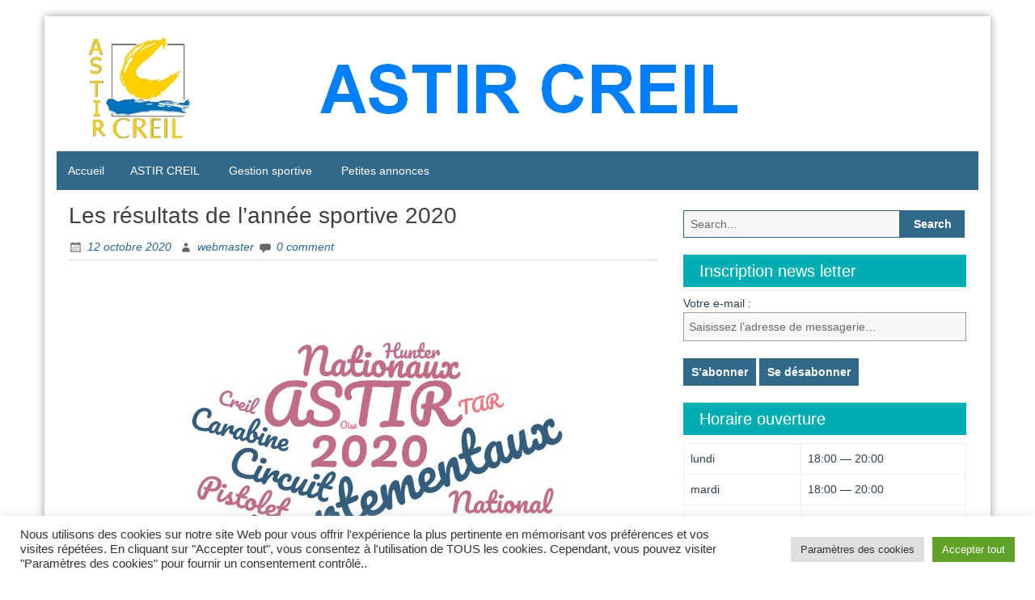

--- FILE ---
content_type: text/html; charset=UTF-8
request_url: https://www.astircreil.com/2020/10/12/les-resultats-de-lannee-sportive-2020/
body_size: 15448
content:
<!DOCTYPE html>
<html lang="fr-FR">
<head>
	<meta charset="UTF-8">
	<meta name="viewport" content="width=device-width, initial-scale=1">
	<link rel="profile" href="http://gmpg.org/xfn/11">
		<link rel="pingback" href="https://www.astircreil.com/xmlrpc.php">
		<title>Les résultats de l’année sportive 2020</title>
<meta name='robots' content='max-image-preview:large' />
<link rel='dns-prefetch' href='//ajax.googleapis.com' />
<link rel="alternate" type="application/rss+xml" title=" &raquo; Flux" href="https://www.astircreil.com/feed/" />
<link rel="alternate" type="application/rss+xml" title=" &raquo; Flux des commentaires" href="https://www.astircreil.com/comments/feed/" />
<link rel="alternate" type="application/rss+xml" title=" &raquo; Les résultats de l’année sportive 2020 Flux des commentaires" href="https://www.astircreil.com/2020/10/12/les-resultats-de-lannee-sportive-2020/feed/" />
<link rel="alternate" title="oEmbed (JSON)" type="application/json+oembed" href="https://www.astircreil.com/wp-json/oembed/1.0/embed?url=https%3A%2F%2Fwww.astircreil.com%2F2020%2F10%2F12%2Fles-resultats-de-lannee-sportive-2020%2F" />
<link rel="alternate" title="oEmbed (XML)" type="text/xml+oembed" href="https://www.astircreil.com/wp-json/oembed/1.0/embed?url=https%3A%2F%2Fwww.astircreil.com%2F2020%2F10%2F12%2Fles-resultats-de-lannee-sportive-2020%2F&#038;format=xml" />
<style id='wp-img-auto-sizes-contain-inline-css' type='text/css'>
img:is([sizes=auto i],[sizes^="auto," i]){contain-intrinsic-size:3000px 1500px}
/*# sourceURL=wp-img-auto-sizes-contain-inline-css */
</style>
<style id='wp-emoji-styles-inline-css' type='text/css'>

	img.wp-smiley, img.emoji {
		display: inline !important;
		border: none !important;
		box-shadow: none !important;
		height: 1em !important;
		width: 1em !important;
		margin: 0 0.07em !important;
		vertical-align: -0.1em !important;
		background: none !important;
		padding: 0 !important;
	}
/*# sourceURL=wp-emoji-styles-inline-css */
</style>
<link rel='stylesheet' id='wp-block-library-css' href='https://www.astircreil.com/wp-includes/css/dist/block-library/style.min.css?ver=6.9' type='text/css' media='all' />
<style id='wp-block-library-theme-inline-css' type='text/css'>
.wp-block-audio :where(figcaption){color:#555;font-size:13px;text-align:center}.is-dark-theme .wp-block-audio :where(figcaption){color:#ffffffa6}.wp-block-audio{margin:0 0 1em}.wp-block-code{border:1px solid #ccc;border-radius:4px;font-family:Menlo,Consolas,monaco,monospace;padding:.8em 1em}.wp-block-embed :where(figcaption){color:#555;font-size:13px;text-align:center}.is-dark-theme .wp-block-embed :where(figcaption){color:#ffffffa6}.wp-block-embed{margin:0 0 1em}.blocks-gallery-caption{color:#555;font-size:13px;text-align:center}.is-dark-theme .blocks-gallery-caption{color:#ffffffa6}:root :where(.wp-block-image figcaption){color:#555;font-size:13px;text-align:center}.is-dark-theme :root :where(.wp-block-image figcaption){color:#ffffffa6}.wp-block-image{margin:0 0 1em}.wp-block-pullquote{border-bottom:4px solid;border-top:4px solid;color:currentColor;margin-bottom:1.75em}.wp-block-pullquote :where(cite),.wp-block-pullquote :where(footer),.wp-block-pullquote__citation{color:currentColor;font-size:.8125em;font-style:normal;text-transform:uppercase}.wp-block-quote{border-left:.25em solid;margin:0 0 1.75em;padding-left:1em}.wp-block-quote cite,.wp-block-quote footer{color:currentColor;font-size:.8125em;font-style:normal;position:relative}.wp-block-quote:where(.has-text-align-right){border-left:none;border-right:.25em solid;padding-left:0;padding-right:1em}.wp-block-quote:where(.has-text-align-center){border:none;padding-left:0}.wp-block-quote.is-large,.wp-block-quote.is-style-large,.wp-block-quote:where(.is-style-plain){border:none}.wp-block-search .wp-block-search__label{font-weight:700}.wp-block-search__button{border:1px solid #ccc;padding:.375em .625em}:where(.wp-block-group.has-background){padding:1.25em 2.375em}.wp-block-separator.has-css-opacity{opacity:.4}.wp-block-separator{border:none;border-bottom:2px solid;margin-left:auto;margin-right:auto}.wp-block-separator.has-alpha-channel-opacity{opacity:1}.wp-block-separator:not(.is-style-wide):not(.is-style-dots){width:100px}.wp-block-separator.has-background:not(.is-style-dots){border-bottom:none;height:1px}.wp-block-separator.has-background:not(.is-style-wide):not(.is-style-dots){height:2px}.wp-block-table{margin:0 0 1em}.wp-block-table td,.wp-block-table th{word-break:normal}.wp-block-table :where(figcaption){color:#555;font-size:13px;text-align:center}.is-dark-theme .wp-block-table :where(figcaption){color:#ffffffa6}.wp-block-video :where(figcaption){color:#555;font-size:13px;text-align:center}.is-dark-theme .wp-block-video :where(figcaption){color:#ffffffa6}.wp-block-video{margin:0 0 1em}:root :where(.wp-block-template-part.has-background){margin-bottom:0;margin-top:0;padding:1.25em 2.375em}
/*# sourceURL=/wp-includes/css/dist/block-library/theme.min.css */
</style>
<style id='classic-theme-styles-inline-css' type='text/css'>
/*! This file is auto-generated */
.wp-block-button__link{color:#fff;background-color:#32373c;border-radius:9999px;box-shadow:none;text-decoration:none;padding:calc(.667em + 2px) calc(1.333em + 2px);font-size:1.125em}.wp-block-file__button{background:#32373c;color:#fff;text-decoration:none}
/*# sourceURL=/wp-includes/css/classic-themes.min.css */
</style>
<style id='pdfemb-pdf-embedder-viewer-style-inline-css' type='text/css'>
.wp-block-pdfemb-pdf-embedder-viewer{max-width:none}

/*# sourceURL=https://www.astircreil.com/wp-content/plugins/pdf-embedder/block/build/style-index.css */
</style>
<style id='global-styles-inline-css' type='text/css'>
:root{--wp--preset--aspect-ratio--square: 1;--wp--preset--aspect-ratio--4-3: 4/3;--wp--preset--aspect-ratio--3-4: 3/4;--wp--preset--aspect-ratio--3-2: 3/2;--wp--preset--aspect-ratio--2-3: 2/3;--wp--preset--aspect-ratio--16-9: 16/9;--wp--preset--aspect-ratio--9-16: 9/16;--wp--preset--color--black: #000000;--wp--preset--color--cyan-bluish-gray: #abb8c3;--wp--preset--color--white: #ffffff;--wp--preset--color--pale-pink: #f78da7;--wp--preset--color--vivid-red: #cf2e2e;--wp--preset--color--luminous-vivid-orange: #ff6900;--wp--preset--color--luminous-vivid-amber: #fcb900;--wp--preset--color--light-green-cyan: #7bdcb5;--wp--preset--color--vivid-green-cyan: #00d084;--wp--preset--color--pale-cyan-blue: #8ed1fc;--wp--preset--color--vivid-cyan-blue: #0693e3;--wp--preset--color--vivid-purple: #9b51e0;--wp--preset--gradient--vivid-cyan-blue-to-vivid-purple: linear-gradient(135deg,rgb(6,147,227) 0%,rgb(155,81,224) 100%);--wp--preset--gradient--light-green-cyan-to-vivid-green-cyan: linear-gradient(135deg,rgb(122,220,180) 0%,rgb(0,208,130) 100%);--wp--preset--gradient--luminous-vivid-amber-to-luminous-vivid-orange: linear-gradient(135deg,rgb(252,185,0) 0%,rgb(255,105,0) 100%);--wp--preset--gradient--luminous-vivid-orange-to-vivid-red: linear-gradient(135deg,rgb(255,105,0) 0%,rgb(207,46,46) 100%);--wp--preset--gradient--very-light-gray-to-cyan-bluish-gray: linear-gradient(135deg,rgb(238,238,238) 0%,rgb(169,184,195) 100%);--wp--preset--gradient--cool-to-warm-spectrum: linear-gradient(135deg,rgb(74,234,220) 0%,rgb(151,120,209) 20%,rgb(207,42,186) 40%,rgb(238,44,130) 60%,rgb(251,105,98) 80%,rgb(254,248,76) 100%);--wp--preset--gradient--blush-light-purple: linear-gradient(135deg,rgb(255,206,236) 0%,rgb(152,150,240) 100%);--wp--preset--gradient--blush-bordeaux: linear-gradient(135deg,rgb(254,205,165) 0%,rgb(254,45,45) 50%,rgb(107,0,62) 100%);--wp--preset--gradient--luminous-dusk: linear-gradient(135deg,rgb(255,203,112) 0%,rgb(199,81,192) 50%,rgb(65,88,208) 100%);--wp--preset--gradient--pale-ocean: linear-gradient(135deg,rgb(255,245,203) 0%,rgb(182,227,212) 50%,rgb(51,167,181) 100%);--wp--preset--gradient--electric-grass: linear-gradient(135deg,rgb(202,248,128) 0%,rgb(113,206,126) 100%);--wp--preset--gradient--midnight: linear-gradient(135deg,rgb(2,3,129) 0%,rgb(40,116,252) 100%);--wp--preset--font-size--small: 13px;--wp--preset--font-size--medium: 20px;--wp--preset--font-size--large: 36px;--wp--preset--font-size--x-large: 42px;--wp--preset--spacing--20: 0.44rem;--wp--preset--spacing--30: 0.67rem;--wp--preset--spacing--40: 1rem;--wp--preset--spacing--50: 1.5rem;--wp--preset--spacing--60: 2.25rem;--wp--preset--spacing--70: 3.38rem;--wp--preset--spacing--80: 5.06rem;--wp--preset--shadow--natural: 6px 6px 9px rgba(0, 0, 0, 0.2);--wp--preset--shadow--deep: 12px 12px 50px rgba(0, 0, 0, 0.4);--wp--preset--shadow--sharp: 6px 6px 0px rgba(0, 0, 0, 0.2);--wp--preset--shadow--outlined: 6px 6px 0px -3px rgb(255, 255, 255), 6px 6px rgb(0, 0, 0);--wp--preset--shadow--crisp: 6px 6px 0px rgb(0, 0, 0);}:where(.is-layout-flex){gap: 0.5em;}:where(.is-layout-grid){gap: 0.5em;}body .is-layout-flex{display: flex;}.is-layout-flex{flex-wrap: wrap;align-items: center;}.is-layout-flex > :is(*, div){margin: 0;}body .is-layout-grid{display: grid;}.is-layout-grid > :is(*, div){margin: 0;}:where(.wp-block-columns.is-layout-flex){gap: 2em;}:where(.wp-block-columns.is-layout-grid){gap: 2em;}:where(.wp-block-post-template.is-layout-flex){gap: 1.25em;}:where(.wp-block-post-template.is-layout-grid){gap: 1.25em;}.has-black-color{color: var(--wp--preset--color--black) !important;}.has-cyan-bluish-gray-color{color: var(--wp--preset--color--cyan-bluish-gray) !important;}.has-white-color{color: var(--wp--preset--color--white) !important;}.has-pale-pink-color{color: var(--wp--preset--color--pale-pink) !important;}.has-vivid-red-color{color: var(--wp--preset--color--vivid-red) !important;}.has-luminous-vivid-orange-color{color: var(--wp--preset--color--luminous-vivid-orange) !important;}.has-luminous-vivid-amber-color{color: var(--wp--preset--color--luminous-vivid-amber) !important;}.has-light-green-cyan-color{color: var(--wp--preset--color--light-green-cyan) !important;}.has-vivid-green-cyan-color{color: var(--wp--preset--color--vivid-green-cyan) !important;}.has-pale-cyan-blue-color{color: var(--wp--preset--color--pale-cyan-blue) !important;}.has-vivid-cyan-blue-color{color: var(--wp--preset--color--vivid-cyan-blue) !important;}.has-vivid-purple-color{color: var(--wp--preset--color--vivid-purple) !important;}.has-black-background-color{background-color: var(--wp--preset--color--black) !important;}.has-cyan-bluish-gray-background-color{background-color: var(--wp--preset--color--cyan-bluish-gray) !important;}.has-white-background-color{background-color: var(--wp--preset--color--white) !important;}.has-pale-pink-background-color{background-color: var(--wp--preset--color--pale-pink) !important;}.has-vivid-red-background-color{background-color: var(--wp--preset--color--vivid-red) !important;}.has-luminous-vivid-orange-background-color{background-color: var(--wp--preset--color--luminous-vivid-orange) !important;}.has-luminous-vivid-amber-background-color{background-color: var(--wp--preset--color--luminous-vivid-amber) !important;}.has-light-green-cyan-background-color{background-color: var(--wp--preset--color--light-green-cyan) !important;}.has-vivid-green-cyan-background-color{background-color: var(--wp--preset--color--vivid-green-cyan) !important;}.has-pale-cyan-blue-background-color{background-color: var(--wp--preset--color--pale-cyan-blue) !important;}.has-vivid-cyan-blue-background-color{background-color: var(--wp--preset--color--vivid-cyan-blue) !important;}.has-vivid-purple-background-color{background-color: var(--wp--preset--color--vivid-purple) !important;}.has-black-border-color{border-color: var(--wp--preset--color--black) !important;}.has-cyan-bluish-gray-border-color{border-color: var(--wp--preset--color--cyan-bluish-gray) !important;}.has-white-border-color{border-color: var(--wp--preset--color--white) !important;}.has-pale-pink-border-color{border-color: var(--wp--preset--color--pale-pink) !important;}.has-vivid-red-border-color{border-color: var(--wp--preset--color--vivid-red) !important;}.has-luminous-vivid-orange-border-color{border-color: var(--wp--preset--color--luminous-vivid-orange) !important;}.has-luminous-vivid-amber-border-color{border-color: var(--wp--preset--color--luminous-vivid-amber) !important;}.has-light-green-cyan-border-color{border-color: var(--wp--preset--color--light-green-cyan) !important;}.has-vivid-green-cyan-border-color{border-color: var(--wp--preset--color--vivid-green-cyan) !important;}.has-pale-cyan-blue-border-color{border-color: var(--wp--preset--color--pale-cyan-blue) !important;}.has-vivid-cyan-blue-border-color{border-color: var(--wp--preset--color--vivid-cyan-blue) !important;}.has-vivid-purple-border-color{border-color: var(--wp--preset--color--vivid-purple) !important;}.has-vivid-cyan-blue-to-vivid-purple-gradient-background{background: var(--wp--preset--gradient--vivid-cyan-blue-to-vivid-purple) !important;}.has-light-green-cyan-to-vivid-green-cyan-gradient-background{background: var(--wp--preset--gradient--light-green-cyan-to-vivid-green-cyan) !important;}.has-luminous-vivid-amber-to-luminous-vivid-orange-gradient-background{background: var(--wp--preset--gradient--luminous-vivid-amber-to-luminous-vivid-orange) !important;}.has-luminous-vivid-orange-to-vivid-red-gradient-background{background: var(--wp--preset--gradient--luminous-vivid-orange-to-vivid-red) !important;}.has-very-light-gray-to-cyan-bluish-gray-gradient-background{background: var(--wp--preset--gradient--very-light-gray-to-cyan-bluish-gray) !important;}.has-cool-to-warm-spectrum-gradient-background{background: var(--wp--preset--gradient--cool-to-warm-spectrum) !important;}.has-blush-light-purple-gradient-background{background: var(--wp--preset--gradient--blush-light-purple) !important;}.has-blush-bordeaux-gradient-background{background: var(--wp--preset--gradient--blush-bordeaux) !important;}.has-luminous-dusk-gradient-background{background: var(--wp--preset--gradient--luminous-dusk) !important;}.has-pale-ocean-gradient-background{background: var(--wp--preset--gradient--pale-ocean) !important;}.has-electric-grass-gradient-background{background: var(--wp--preset--gradient--electric-grass) !important;}.has-midnight-gradient-background{background: var(--wp--preset--gradient--midnight) !important;}.has-small-font-size{font-size: var(--wp--preset--font-size--small) !important;}.has-medium-font-size{font-size: var(--wp--preset--font-size--medium) !important;}.has-large-font-size{font-size: var(--wp--preset--font-size--large) !important;}.has-x-large-font-size{font-size: var(--wp--preset--font-size--x-large) !important;}
:where(.wp-block-post-template.is-layout-flex){gap: 1.25em;}:where(.wp-block-post-template.is-layout-grid){gap: 1.25em;}
:where(.wp-block-term-template.is-layout-flex){gap: 1.25em;}:where(.wp-block-term-template.is-layout-grid){gap: 1.25em;}
:where(.wp-block-columns.is-layout-flex){gap: 2em;}:where(.wp-block-columns.is-layout-grid){gap: 2em;}
:root :where(.wp-block-pullquote){font-size: 1.5em;line-height: 1.6;}
/*# sourceURL=global-styles-inline-css */
</style>
<link rel='stylesheet' id='inf-font-awesome-css' href='https://www.astircreil.com/wp-content/plugins/post-slider-and-carousel/assets/css/font-awesome.min.css?ver=3.5.4' type='text/css' media='all' />
<link rel='stylesheet' id='owl-carousel-css' href='https://www.astircreil.com/wp-content/plugins/post-slider-and-carousel/assets/css/owl.carousel.min.css?ver=3.5.4' type='text/css' media='all' />
<link rel='stylesheet' id='psacp-public-style-css' href='https://www.astircreil.com/wp-content/plugins/post-slider-and-carousel/assets/css/psacp-public.min.css?ver=3.5.4' type='text/css' media='all' />
<link rel='stylesheet' id='contact-form-7-css' href='https://www.astircreil.com/wp-content/plugins/contact-form-7/includes/css/styles.css?ver=6.1.4' type='text/css' media='all' />
<link rel='stylesheet' id='cookie-law-info-css' href='https://www.astircreil.com/wp-content/plugins/cookie-law-info/legacy/public/css/cookie-law-info-public.css?ver=3.3.9.1' type='text/css' media='all' />
<link rel='stylesheet' id='cookie-law-info-gdpr-css' href='https://www.astircreil.com/wp-content/plugins/cookie-law-info/legacy/public/css/cookie-law-info-gdpr.css?ver=3.3.9.1' type='text/css' media='all' />
<link rel='stylesheet' id='wpos-slick-style-css' href='https://www.astircreil.com/wp-content/plugins/wp-responsive-recent-post-slider/assets/css/slick.css?ver=3.7.1' type='text/css' media='all' />
<link rel='stylesheet' id='wppsac-public-style-css' href='https://www.astircreil.com/wp-content/plugins/wp-responsive-recent-post-slider/assets/css/recent-post-style.css?ver=3.7.1' type='text/css' media='all' />
<link rel='stylesheet' id='jquery-ui-style-css' href='https://ajax.googleapis.com/ajax/libs/jqueryui/1.11.4/themes/ui-darkness/jquery-ui.css?ver=1.11.4' type='text/css' media='all' />
<link rel='stylesheet' id='blue-planet-style-bootstrap-css' href='https://www.astircreil.com/wp-content/themes/blue-planet/thirdparty/bootstrap/css/bootstrap.min.css?ver=3.3.6' type='text/css' media='all' />
<link rel='stylesheet' id='genericons-css' href='https://www.astircreil.com/wp-content/themes/blue-planet/thirdparty/genericons/genericons.min.css?ver=3.4.1' type='text/css' media='all' />
<link rel='stylesheet' id='meanmenu-style-css' href='https://www.astircreil.com/wp-content/themes/blue-planet/thirdparty/meanmenu/meanmenu.min.css?ver=2.0.6' type='text/css' media='all' />
<link rel='stylesheet' id='blue-planet-style-css' href='https://www.astircreil.com/wp-content/themes/blue-planet/style.css?ver=3.9.4' type='text/css' media='all' />
<style id='blue-planet-style-inline-css' type='text/css'>
header#masthead{background-color:#00ADB3;}
/*# sourceURL=blue-planet-style-inline-css */
</style>
<link rel='stylesheet' id='tablepress-default-css' href='https://www.astircreil.com/wp-content/plugins/tablepress/css/build/default.css?ver=3.2.6' type='text/css' media='all' />
<!--n2css--><!--n2js--><script type="text/javascript" src="https://www.astircreil.com/wp-includes/js/jquery/jquery.min.js?ver=3.7.1" id="jquery-core-js"></script>
<script type="text/javascript" src="https://www.astircreil.com/wp-includes/js/jquery/jquery-migrate.min.js?ver=3.4.1" id="jquery-migrate-js"></script>
<script type="text/javascript" id="cookie-law-info-js-extra">
/* <![CDATA[ */
var Cli_Data = {"nn_cookie_ids":[],"cookielist":[],"non_necessary_cookies":[],"ccpaEnabled":"","ccpaRegionBased":"","ccpaBarEnabled":"","strictlyEnabled":["necessary","obligatoire"],"ccpaType":"gdpr","js_blocking":"","custom_integration":"","triggerDomRefresh":"","secure_cookies":""};
var cli_cookiebar_settings = {"animate_speed_hide":"500","animate_speed_show":"500","background":"#FFF","border":"#b1a6a6c2","border_on":"","button_1_button_colour":"#61a229","button_1_button_hover":"#4e8221","button_1_link_colour":"#fff","button_1_as_button":"1","button_1_new_win":"","button_2_button_colour":"#333","button_2_button_hover":"#292929","button_2_link_colour":"#444","button_2_as_button":"","button_2_hidebar":"","button_3_button_colour":"#dedfe0","button_3_button_hover":"#b2b2b3","button_3_link_colour":"#333333","button_3_as_button":"1","button_3_new_win":"","button_4_button_colour":"#dedfe0","button_4_button_hover":"#b2b2b3","button_4_link_colour":"#333333","button_4_as_button":"1","button_7_button_colour":"#61a229","button_7_button_hover":"#4e8221","button_7_link_colour":"#fff","button_7_as_button":"1","button_7_new_win":"","font_family":"inherit","header_fix":"","notify_animate_hide":"1","notify_animate_show":"","notify_div_id":"#cookie-law-info-bar","notify_position_horizontal":"right","notify_position_vertical":"bottom","scroll_close":"","scroll_close_reload":"","accept_close_reload":"","reject_close_reload":"","showagain_tab":"","showagain_background":"#fff","showagain_border":"#000","showagain_div_id":"#cookie-law-info-again","showagain_x_position":"100px","text":"#333333","show_once_yn":"","show_once":"10000","logging_on":"","as_popup":"","popup_overlay":"1","bar_heading_text":"","cookie_bar_as":"banner","popup_showagain_position":"bottom-right","widget_position":"left"};
var log_object = {"ajax_url":"https://www.astircreil.com/wp-admin/admin-ajax.php"};
//# sourceURL=cookie-law-info-js-extra
/* ]]> */
</script>
<script type="text/javascript" src="https://www.astircreil.com/wp-content/plugins/cookie-law-info/legacy/public/js/cookie-law-info-public.js?ver=3.3.9.1" id="cookie-law-info-js"></script>
<link rel="https://api.w.org/" href="https://www.astircreil.com/wp-json/" /><link rel="alternate" title="JSON" type="application/json" href="https://www.astircreil.com/wp-json/wp/v2/posts/492" /><link rel="EditURI" type="application/rsd+xml" title="RSD" href="https://www.astircreil.com/xmlrpc.php?rsd" />
<meta name="generator" content="WordPress 6.9" />
<link rel="canonical" href="https://www.astircreil.com/2020/10/12/les-resultats-de-lannee-sportive-2020/" />
<link rel='shortlink' href='https://www.astircreil.com/?p=492' />
<meta name="generator" content="Elementor 3.34.1; features: additional_custom_breakpoints; settings: css_print_method-external, google_font-enabled, font_display-auto">
			<style>
				.e-con.e-parent:nth-of-type(n+4):not(.e-lazyloaded):not(.e-no-lazyload),
				.e-con.e-parent:nth-of-type(n+4):not(.e-lazyloaded):not(.e-no-lazyload) * {
					background-image: none !important;
				}
				@media screen and (max-height: 1024px) {
					.e-con.e-parent:nth-of-type(n+3):not(.e-lazyloaded):not(.e-no-lazyload),
					.e-con.e-parent:nth-of-type(n+3):not(.e-lazyloaded):not(.e-no-lazyload) * {
						background-image: none !important;
					}
				}
				@media screen and (max-height: 640px) {
					.e-con.e-parent:nth-of-type(n+2):not(.e-lazyloaded):not(.e-no-lazyload),
					.e-con.e-parent:nth-of-type(n+2):not(.e-lazyloaded):not(.e-no-lazyload) * {
						background-image: none !important;
					}
				}
			</style>
			<link rel="icon" href="https://www.astircreil.com/wp-content/uploads/2019/12/logoastcreil_01.jpg" sizes="32x32" />
<link rel="icon" href="https://www.astircreil.com/wp-content/uploads/2019/12/logoastcreil_01.jpg" sizes="192x192" />
<link rel="apple-touch-icon" href="https://www.astircreil.com/wp-content/uploads/2019/12/logoastcreil_01.jpg" />
<meta name="msapplication-TileImage" content="https://www.astircreil.com/wp-content/uploads/2019/12/logoastcreil_01.jpg" />
</head>

<body class="wp-singular post-template-default single single-post postid-492 single-format-standard wp-embed-responsive wp-theme-blue-planet group-blog custom-header-enabled elementor-default elementor-kit-3282">
<a href="#content" class="screen-reader-text">Skip to content</a>
  <div class="container">
    <div class="container-open-wrapper">
	        </div>

	  <div id="page" class="hfeed site">

	    
			<header id="masthead" class="site-header" role="banner">

		                                <div class="header-image-wrapper">

                            <a href="https://www.astircreil.com/" rel="home"><img fetchpriority="high" id="bs-header-image" src="https://www.astircreil.com/wp-content/uploads/2024/01/astir-baniere.jpg" width="1140" height="152" alt="" /></a>
                            <div class="site-branding">
                                <div class="site-info">
                                                                        		<p class="site-title"><a href="https://www.astircreil.com/" rel="home"></a></p>
                                    	                                    <p class="site-description"></p>
                                </div>
                            </div>
                    </div>
        
    
		    			</header><!-- #masthead -->

	    	    <nav role="navigation" class="blueplanet-nav" id="site-navigation" aria-label="Primary Menu">

        
	        	<button class="menu-toggle" aria-hidden="true">Primary Menu</button>
					<div class="menu-haut-container"><ul id="menu-top" class="nav-menu"><li id="menu-item-58" class="menu-item menu-item-type-custom menu-item-object-custom menu-item-58"><a href="/">Accueil</a></li>
<li id="menu-item-59" class="menu-item menu-item-type-custom menu-item-object-custom menu-item-home menu-item-has-children menu-item-59"><a href="http://www.astircreil.com/">ASTIR CREIL</a>
<ul class="sub-menu">
	<li id="menu-item-5537" class="menu-item menu-item-type-post_type menu-item-object-page menu-item-5537"><a href="https://www.astircreil.com/brochure-2024-2025/">BROCHURE 2025-2026</a></li>
	<li id="menu-item-113" class="menu-item menu-item-type-post_type menu-item-object-page menu-item-113"><a href="https://www.astircreil.com/qui-sommes-nous/">Qui sommes-nous?</a></li>
	<li id="menu-item-5255" class="menu-item menu-item-type-post_type menu-item-object-page menu-item-5255"><a href="https://www.astircreil.com/le-mot-du-president/">Le mot du Président</a></li>
	<li id="menu-item-119" class="menu-item menu-item-type-post_type menu-item-object-page menu-item-119"><a href="https://www.astircreil.com/le-comite-directeur/">LE COMITE DIRECTEUR</a></li>
	<li id="menu-item-211" class="menu-item menu-item-type-post_type menu-item-object-page menu-item-has-children menu-item-211"><a href="https://www.astircreil.com/reglements/">Règlements</a>
	<ul class="sub-menu">
		<li id="menu-item-208" class="menu-item menu-item-type-post_type menu-item-object-page menu-item-has-children menu-item-208"><a href="https://www.astircreil.com/reglementation-des-armes/">Réglementation des Armes</a>
		<ul class="sub-menu">
			<li id="menu-item-5282" class="menu-item menu-item-type-post_type menu-item-object-post menu-item-5282"><a href="https://www.astircreil.com/2023/09/22/circulaire-sortie-territoire/">Circulaire sortie territoire</a></li>
		</ul>
</li>
		<li id="menu-item-204" class="menu-item menu-item-type-post_type menu-item-object-page menu-item-204"><a href="https://www.astircreil.com/autorisation-de-detention-darme/">Autorisation de détention d’arme</a></li>
		<li id="menu-item-214" class="menu-item menu-item-type-post_type menu-item-object-page menu-item-214"><a href="https://www.astircreil.com/seances-de-tir-controlees/">Séances de tir contrôlées</a></li>
		<li id="menu-item-217" class="menu-item menu-item-type-post_type menu-item-object-page menu-item-217"><a href="https://www.astircreil.com/la-securite/">La sécurité</a></li>
	</ul>
</li>
	<li id="menu-item-5267" class="menu-item menu-item-type-taxonomy menu-item-object-category menu-item-has-children menu-item-5267"><a href="https://www.astircreil.com/category/divers/">Divers</a>
	<ul class="sub-menu">
		<li id="menu-item-5279" class="menu-item menu-item-type-taxonomy menu-item-object-category menu-item-5279"><a href="https://www.astircreil.com/category/travaux/">Travaux</a></li>
	</ul>
</li>
	<li id="menu-item-953" class="menu-item menu-item-type-post_type menu-item-object-page menu-item-953"><a href="https://www.astircreil.com/covid-19/">Covid-19</a></li>
</ul>
</li>
<li id="menu-item-5262" class="menu-item menu-item-type-taxonomy menu-item-object-category menu-item-has-children menu-item-5262"><a href="https://www.astircreil.com/category/gestion-sportive/">Gestion sportive</a>
<ul class="sub-menu">
	<li id="menu-item-5560" class="menu-item menu-item-type-post_type menu-item-object-post menu-item-5560"><a href="https://www.astircreil.com/2024/09/12/calendrier-sportif-oise-saison-2024-2025/">Calendrier Sportif Oise Saison 2024-2025</a></li>
	<li id="menu-item-5559" class="menu-item menu-item-type-taxonomy menu-item-object-category menu-item-has-children menu-item-5559"><a href="https://www.astircreil.com/category/gestion-sportive/saison-2024-2025/">Saison 2024-2025</a>
	<ul class="sub-menu">
		<li id="menu-item-5568" class="menu-item menu-item-type-post_type menu-item-object-page menu-item-5568"><a href="https://www.astircreil.com/resultats-saison-2024-2025/">Résultats Saison 2024-2025</a></li>
	</ul>
</li>
	<li id="menu-item-5271" class="menu-item menu-item-type-taxonomy menu-item-object-category menu-item-has-children menu-item-5271"><a href="https://www.astircreil.com/category/gestion-sportive/fscf/">FSCF</a>
	<ul class="sub-menu">
		<li id="menu-item-5302" class="menu-item menu-item-type-post_type menu-item-object-post menu-item-5302"><a href="https://www.astircreil.com/2023/10/11/rapport-dactivite-fscf-2022-2023/">Rapport d’activité FSCF  2022-2023</a></li>
	</ul>
</li>
	<li id="menu-item-201" class="menu-item menu-item-type-post_type menu-item-object-page menu-item-has-children menu-item-201"><a href="https://www.astircreil.com/les-disciplines/">Les disciplines pratiquées</a>
	<ul class="sub-menu">
		<li id="menu-item-222" class="menu-item menu-item-type-post_type menu-item-object-page menu-item-222"><a href="https://www.astircreil.com/handisport/">Handisport</a></li>
		<li id="menu-item-330" class="menu-item menu-item-type-post_type menu-item-object-page menu-item-330"><a href="https://www.astircreil.com/tar/">TAR</a></li>
		<li id="menu-item-318" class="menu-item menu-item-type-post_type menu-item-object-page menu-item-318"><a href="https://www.astircreil.com/carabine-10m/">Carabine précision 10m</a></li>
		<li id="menu-item-322" class="menu-item menu-item-type-post_type menu-item-object-page menu-item-322"><a href="https://www.astircreil.com/pistolet-10m/">Pistolet précision 10m</a></li>
		<li id="menu-item-319" class="menu-item menu-item-type-post_type menu-item-object-page menu-item-319"><a href="https://www.astircreil.com/pistolet-10m-standart/">Pistolet 10m standard</a></li>
		<li id="menu-item-320" class="menu-item menu-item-type-post_type menu-item-object-page menu-item-320"><a href="https://www.astircreil.com/pistolet-10m-vitesse/">pistolet 10m vitesse</a></li>
		<li id="menu-item-321" class="menu-item menu-item-type-post_type menu-item-object-page menu-item-321"><a href="https://www.astircreil.com/pistolet-25m/">pistolet 25m</a></li>
		<li id="menu-item-323" class="menu-item menu-item-type-post_type menu-item-object-page menu-item-323"><a href="https://www.astircreil.com/pistolet-standard-22-lr-25m/">Pistolet standard 22 LR 25m</a></li>
		<li id="menu-item-324" class="menu-item menu-item-type-post_type menu-item-object-page menu-item-324"><a href="https://www.astircreil.com/pistolet-vitesse-22-lr-25m/">Pistolet vitesse 22 LR 25m</a></li>
		<li id="menu-item-317" class="menu-item menu-item-type-post_type menu-item-object-page menu-item-317"><a href="https://www.astircreil.com/carabine-22-lr-3-positions-50m/">Carabine 22 LR 3 positions 50m</a></li>
		<li id="menu-item-329" class="menu-item menu-item-type-post_type menu-item-object-page menu-item-329"><a href="https://www.astircreil.com/hunter/">Rimfire</a></li>
	</ul>
</li>
	<li id="menu-item-5269" class="menu-item menu-item-type-taxonomy menu-item-object-category menu-item-has-children menu-item-5269"><a href="https://www.astircreil.com/category/stage-et-entrainement/">Stage et entrainement</a>
	<ul class="sub-menu">
		<li id="menu-item-5280" class="menu-item menu-item-type-taxonomy menu-item-object-category menu-item-5280"><a href="https://www.astircreil.com/category/stage-et-entrainement/cours-collectifs/">Cours collectifs</a></li>
		<li id="menu-item-231" class="menu-item menu-item-type-post_type menu-item-object-page menu-item-231"><a href="https://www.astircreil.com/le-stress/">Le Stress</a></li>
		<li id="menu-item-342" class="menu-item menu-item-type-post_type menu-item-object-page menu-item-342"><a href="https://www.astircreil.com/techniques-de-tir/">Techniques de tir</a></li>
	</ul>
</li>
	<li id="menu-item-5275" class="menu-item menu-item-type-custom menu-item-object-custom menu-item-home menu-item-has-children menu-item-5275"><a href="https://www.astircreil.com">Archives</a>
	<ul class="sub-menu">
		<li id="menu-item-5274" class="menu-item menu-item-type-taxonomy menu-item-object-category menu-item-has-children menu-item-5274"><a href="https://www.astircreil.com/category/gestion-sportive/saison-2023-2024/">Saison 2023-2024</a>
		<ul class="sub-menu">
			<li id="menu-item-5281" class="menu-item menu-item-type-taxonomy menu-item-object-category menu-item-5281"><a href="https://www.astircreil.com/category/gestion-sportive/saison-2023-2024/avis-de-concours-2023-2024/">Avis de concours</a></li>
		</ul>
</li>
		<li id="menu-item-5273" class="menu-item menu-item-type-taxonomy menu-item-object-category menu-item-has-children menu-item-5273"><a href="https://www.astircreil.com/category/gestion-sportive/saison-2022-2023/">saison 2022-2023</a>
		<ul class="sub-menu">
			<li id="menu-item-5277" class="menu-item menu-item-type-taxonomy menu-item-object-category menu-item-5277"><a href="https://www.astircreil.com/category/gestion-sportive/saison-2022-2023/10m-2022-2023/">10m</a></li>
			<li id="menu-item-5283" class="menu-item menu-item-type-taxonomy menu-item-object-category menu-item-has-children menu-item-5283"><a href="https://www.astircreil.com/category/gestion-sportive/saison-2022-2023/25-50m-2022-2023/">25/50M</a>
			<ul class="sub-menu">
				<li id="menu-item-5285" class="menu-item menu-item-type-taxonomy menu-item-object-category menu-item-5285"><a href="https://www.astircreil.com/category/gestion-sportive/saison-2022-2023/25-50m-2022-2023/france-25-50m-2022-2023/">France</a></li>
				<li id="menu-item-5284" class="menu-item menu-item-type-taxonomy menu-item-object-category menu-item-5284"><a href="https://www.astircreil.com/category/gestion-sportive/saison-2022-2023/25-50m-2022-2023/cdfc-25-50-2022-2023/">CDFC</a></li>
				<li id="menu-item-5287" class="menu-item menu-item-type-taxonomy menu-item-object-category menu-item-5287"><a href="https://www.astircreil.com/category/gestion-sportive/saison-2022-2023/25-50m-2022-2023/concours-creil-ete-2022-2023/">Concours Creil été</a></li>
			</ul>
</li>
			<li id="menu-item-5297" class="menu-item menu-item-type-taxonomy menu-item-object-category menu-item-has-children menu-item-5297"><a href="https://www.astircreil.com/category/gestion-sportive/saison-2022-2023/tar-2022-2023/">TAR</a>
			<ul class="sub-menu">
				<li id="menu-item-5298" class="menu-item menu-item-type-post_type menu-item-object-post menu-item-5298"><a href="https://www.astircreil.com/2023/10/11/rapport-dactivite-tar-2022-2023/">Rapport d’activité</a></li>
			</ul>
</li>
		</ul>
</li>
		<li id="menu-item-5272" class="menu-item menu-item-type-taxonomy menu-item-object-category menu-item-5272"><a href="https://www.astircreil.com/category/gestion-sportive/saison-2021-2022/">Saison 2021-2022</a></li>
	</ul>
</li>
</ul>
</li>
<li id="menu-item-147" class="menu-item menu-item-type-post_type menu-item-object-page menu-item-147"><a href="https://www.astircreil.com/adverts/">Petites annonces</a></li>
</ul></div>
        
	    </nav>

		<div class="clear"></div>

    
    <div id="content" class="site-content">

    
	<div id="primary" class="content-area col-md-8 col-sm-12 col-xs-12  pull-left ">
		<main id="main" class="site-main" role="main">

		
			
<article id="post-492" class="post-492 post type-post status-publish format-standard has-post-thumbnail hentry category-non-classe">
	<header class="entry-header">
		<h1 class="entry-title">Les résultats de l’année sportive 2020</h1>		<div class="entry-meta">
			<span class="posted-on"><a href="https://www.astircreil.com/2020/10/12/les-resultats-de-lannee-sportive-2020/" rel="bookmark"><time class="entry-date published" datetime="2020-10-12T09:00:24+02:00">12 octobre 2020</time><time class="updated" datetime="2020-10-15T17:02:21+02:00">15 octobre 2020</time></a></span><span class="byline"> <span class="author vcard"><a class="url fn n" href="https://www.astircreil.com/author/webmaster/">webmaster</a></span></span><span class="comments-link comments"><a href="https://www.astircreil.com/2020/10/12/les-resultats-de-lannee-sportive-2020/#respond">0 comment</a></span>		</div><!-- .entry-meta -->
	</header><!-- .entry-header -->

	<div class="entry-content">
		<img width="507" height="423" src="https://www.astircreil.com/wp-content/uploads/2020/01/Sans-titre-2.jpg" class="aligncenter wp-post-image" alt="" decoding="async" srcset="https://www.astircreil.com/wp-content/uploads/2020/01/Sans-titre-2.jpg 507w, https://www.astircreil.com/wp-content/uploads/2020/01/Sans-titre-2-300x250.jpg 300w" sizes="(max-width: 507px) 100vw, 507px" />		<div><strong>09 au 11 octobre 2020</strong> :   1er tour coupe de l&#8217;Oise <a href="https://www.astircreil.com/wp-content/uploads/2020/10/Classement-Carabine-T1-Coupe-de-lOISE-Hiver.pdf">Classement Carabine T1 Coupe de l&#8217;OISE Hiver</a> <a href="https://www.astircreil.com/wp-content/uploads/2020/10/Classement-Pistolet-T1-Coupe-de-lOISE-Hiver.pdf">Classement Pistolet T1 Coupe de l&#8217;OISE Hiver</a></div>
<div></div>
<div><strong>09 au 11 octobre 2020</strong> :  Pôles Picard Roye <a href="https://www.astircreil.com/wp-content/uploads/2020/09/Palmares-Pole-Picard-N-3-Tir-Royen-du-9-10-et-11-Octobre-2020.pdf">Palmares Pole Picard N 3 Tir Royen du 9 10 et 11 Octobre 2020</a></div>
<div></div>
<div><strong>25 au 27 Septembre 2020</strong> :  Pôles Picard SOISSONS    <a href="https://www.astircreil.com/wp-content/uploads/2020/02/Resultats-POLES-PICARDS.pdf">Résultats POLES PICARDS</a></div>
<div></div>
<div><strong>10 au 15 février 2020</strong> : <a href="https://www.fftir.org/fr/champ_1519">CHAMPIONNAT DE FRANCE 10/18 M &#8211; NIORT 2020 </a></div>
<div></div>
<div><strong>02 février 2020</strong> : Pôle picard <a href="http://liguepicardiedetir.com/la-ligue/l-actualites-de-la-ligue/11-gestion-sportive/32-circuit-pole-picard.html#finalecpp">http://liguepicardiedetir.com/la-ligue/l-actualites-de-la-ligue/11-gestion-sportive/32-circuit-pole-picard.html#finalecpp</a></div>
<div></div>
<div><strong>24 au 26 janvier 2020</strong> : <a href="https://www.astircreil.com/2020/01/27/resultat-cn-10m-creil-2020/">CN 10m Creil 2020</a></div>
<div></div>
<div class="resultats"><strong>18 et 19 janvier 2020 : </strong> Résultats des Championnats de France des Clubs 10 mètres pour l&#8217;année 2019 &#8211; 2020  <a href="http://www.liguepicardiedetir.com/gestion-sportive/index.php?option=com_content&amp;view=article&amp;id=25&amp;catid=11&amp;nom_type=Championnats%20de%20France%20des%20Clubs%2010%20m%C3%A8tres&amp;id_type_chpt=2&amp;annee1=2019&amp;annee2=2020">Résultats</a></div>
<div></div>
<div><strong><span class="left">15 au 18 janvier 2020</span></strong> : <a href="https://www.fftir.org/fr/champ_1506">10ème Grand Prix de France 2020</a>  ;  <a href="http://bit.ly/GPFleury2020">photos</a></div>
<div></div>
<div><strong>12 janvier 2020</strong> : <a href="https://www.astircreil.com/wp-content/uploads/2020/01/Palmarès-concours-VILLEMOMBLE-2019-2020.xls">Palmarès concours VILLEMOMBLE 2019 2020</a></div>
			</div><!-- .entry-content -->

	<footer class="entry-meta">
		<span class="cat-links"><a href="https://www.astircreil.com/category/non-classe/" rel="category tag">Non classé</a></span>	</footer><!-- .entry-meta -->

	
</article><!-- #post-## -->

			
	<nav class="navigation post-navigation" aria-label="Publications">
		<h2 class="screen-reader-text">Navigation de l’article</h2>
		<div class="nav-links"><div class="nav-previous"><a href="https://www.astircreil.com/2020/10/08/reservation-du-stand-10-m-pour-le-tir-25-yards/" rel="prev"><span class="meta-nav" aria-hidden="true">Previous</span> <span class="screen-reader-text">Previous post:</span> <span class="post-title">Réservation du stand 10 m pour le tir 25 yards</span></a></div><div class="nav-next"><a href="https://www.astircreil.com/2020/10/15/fftir-assemblee-generale-du-20-decembre-2020-appel-a-candidatures/" rel="next"><span class="meta-nav" aria-hidden="true">Next</span> <span class="screen-reader-text">Next post:</span> <span class="post-title">FFTIR : ASSEMBLÉE GÉNÉRALE DU 20 DÉCEMBRE 2020 – APPEL A CANDIDATURES</span></a></div></div>
	</nav>
			
<div id="comments" class="comments-area">

	
	
		<div id="respond" class="comment-respond">
		<h3 id="reply-title" class="comment-reply-title">Laisser un commentaire <small><a rel="nofollow" id="cancel-comment-reply-link" href="/2020/10/12/les-resultats-de-lannee-sportive-2020/#respond" style="display:none;">Annuler la réponse</a></small></h3><form action="https://www.astircreil.com/wp-comments-post.php" method="post" id="commentform" class="comment-form"><p class="comment-notes"><span id="email-notes">Votre adresse e-mail ne sera pas publiée.</span> <span class="required-field-message">Les champs obligatoires sont indiqués avec <span class="required">*</span></span></p><p class="comment-form-comment"><label for="comment">Commentaire <span class="required">*</span></label> <textarea id="comment" name="comment" cols="45" rows="8" maxlength="65525" required="required"></textarea></p><p class="comment-form-author"><label for="author">Nom <span class="required">*</span></label> <input id="author" name="author" type="text" value="" size="30" maxlength="245" autocomplete="name" required="required" /></p>
<p class="comment-form-email"><label for="email">E-mail <span class="required">*</span></label> <input id="email" name="email" type="text" value="" size="30" maxlength="100" aria-describedby="email-notes" autocomplete="email" required="required" /></p>
<p class="comment-form-url"><label for="url">Site web</label> <input id="url" name="url" type="text" value="" size="30" maxlength="200" autocomplete="url" /></p>
<p class="comment-form-cookies-consent"><input id="wp-comment-cookies-consent" name="wp-comment-cookies-consent" type="checkbox" value="yes" /> <label for="wp-comment-cookies-consent">Enregistrer mon nom, mon e-mail et mon site dans le navigateur pour mon prochain commentaire.</label></p>
<p class="form-submit"><input name="submit" type="submit" id="submit" class="submit" value="Laisser un commentaire" /> <input type='hidden' name='comment_post_ID' value='492' id='comment_post_ID' />
<input type='hidden' name='comment_parent' id='comment_parent' value='0' />
</p><p style="display: none;"><input type="hidden" id="akismet_comment_nonce" name="akismet_comment_nonce" value="7eb2677b91" /></p><p style="display: none !important;" class="akismet-fields-container" data-prefix="ak_"><label>&#916;<textarea name="ak_hp_textarea" cols="45" rows="8" maxlength="100"></textarea></label><input type="hidden" id="ak_js_1" name="ak_js" value="121"/><script>document.getElementById( "ak_js_1" ).setAttribute( "value", ( new Date() ).getTime() );</script></p></form>	</div><!-- #respond -->
	
</div><!-- #comments -->

		
		</main><!-- #main -->
	</div><!-- #primary -->

<div id="secondary" class="widget-area col-md-4" role="complementary">
	
	
	
		<aside id="search-2" class="widget widget_search"><form role="search" method="get" class="search-form" action="https://www.astircreil.com/">
	<fieldset>
		<span class="screen-reader-text">Search for:</span>
		<input type="search" class="search-field" placeholder="Search..." value="" name="s" title="Search for:">
		<input type="submit" class="search-submit" value="Search">
	</fieldset>
</form>
</aside><aside id="s2_form_widget-2" class="widget s2_form_widget"><h2 class="widget-title">Inscription news letter</h2><div class="search"><form name="s2formwidget" method="post" action="https://www.astircreil.com"><input type="hidden" name="ip" value="18.219.210.172" /><span style="display:none !important"><label for="firstname">Leave This Blank:</label><input type="text" id="firstname" name="firstname" /><label for="lastname">Leave This Blank Too:</label><input type="text" id="lastname" name="lastname" /><label for="uri">Do Not Change This:</label><input type="text" id="uri" name="uri" value="http://" /></span><p><label for="s2email">Votre e-mail :</label><br><input type="email" name="email" id="s2email" value="Saisissez l’adresse de messagerie…" size="20" onfocus="if (this.value === 'Saisissez l’adresse de messagerie…') {this.value = '';}" onblur="if (this.value === '') {this.value = 'Saisissez l’adresse de messagerie…';}" /></p><p><input type="submit" name="subscribe" value="S’abonner" />&nbsp;<input type="submit" name="unsubscribe" value="Se désabonner" /></p></form>
</div></aside><aside id="bhi_widget_displayopeninghours-3" class="widget widget_bhi_widget_displayopeninghours"><h2 class="widget-title">Horaire ouverture</h2><table class="mabel-bhi-businesshours"><tr ><td>lundi</td><td>18:00 &mdash; 20:00</td></tr><tr ><td>mardi</td><td>18:00 &mdash; 20:00</td></tr><tr class="mbhi-is-current"><td>mercredi</td><td>15:00 &mdash; 20:00</td></tr><tr ><td>jeudi</td><td>18:00 &mdash; 20:00</td></tr><tr ><td>vendredi</td><td>18:00 &mdash; 20:00</td></tr><tr ><td>samedi</td><td>14:30 &mdash; 17:00</td></tr><tr ><td>dimanche</td><td>9:30 &mdash; 12:00</td></tr></table></aside><aside id="block-11" class="widget widget_block"><h1></h1>
</aside>
		<aside id="recent-posts-2" class="widget widget_recent_entries">
		<h2 class="widget-title">Articles récents</h2>
		<ul>
											<li>
					<a href="https://www.astircreil.com/2026/01/02/fermeture-stand-10-et-11-janvier-2026/">Fermeture stand 10 et 11 janvier 2026</a>
									</li>
											<li>
					<a href="https://www.astircreil.com/2025/12/31/meilleurs-voeux-2026/">Meilleurs vœux 2026</a>
									</li>
											<li>
					<a href="https://www.astircreil.com/2025/12/15/fermeture-fin-dannee/">Fermeture fin d&#8217;année</a>
									</li>
											<li>
					<a href="https://www.astircreil.com/2025/12/09/fermeture-10m-weekend-du-13-et-14-decembre-2025/">Fermeture 10m Weekend du 13 et 14 decembre 2025</a>
									</li>
											<li>
					<a href="https://www.astircreil.com/2025/12/09/galette-des-rois-2/">Galette des Rois</a>
									</li>
					</ul>

		</aside><aside id="custom_html-2" class="widget_text widget widget_custom_html"><div class="textwidget custom-html-widget"><!-- widget meteo -->
<center>
<div  id="widget_b5e28f67c1409870b191085fc87bd361">
<span id="t_b5e28f67c1409870b191085fc87bd361">Météo Creil</span>
<span id="l_b5e28f67c1409870b191085fc87bd361"><a href="http://www.mymeteo.info/r/creil_h">Creil cliquez ici</a></span>
<script type="text/javascript">
(function() {
	var my = document.createElement("script"); my.type = "text/javascript"; my.async = true;
   	my.src = "https://services.my-meteo.com/widget/js?ville=22561&format=vertical&nb_jours=3&temps&icones&vent&c1=393939&c2=a9a9a9&c3=0076c3&c4=ffffff&c5=0076c3&c6=d21515&police=0&t_icones=2&x=160&y=322.5&d=0&id=b5e28f67c1409870b191085fc87bd361";
   	var z = document.getElementsByTagName("script")[0]; z.parentNode.insertBefore(my, z);
})();
</script>
</div>
</center></div></aside>
	

	
	</div><!-- #secondary -->
    	</div><!-- #content -->
    <div class="clear"></div>
    <div class="footer-widgets-wrapper" id="footer-widgets" ><div class="row"><div class="col-sm-12 footer-widget-area"><aside id="block-13" class="widget widget_block"></aside><aside id="block-15" class="widget widget_block"><a href="https://www.astircreil.com/mentions-legales/">Mentions légales</a> </aside></div><!-- .footer-widget-area --></div><!-- .row --></div>
	<footer id="colophon" class="site-footer" role="contentinfo">
    		<div class="site-info">
						<div class="copyright">Copyright &copy; All Rights Reserved.</div>		<div class="footer-powered-by" style="">
			<a href="https://wordpress.org/">Powered by WordPress</a>
			<span class="sep"> | </span>
			Blue Planet by <a href="https://www.nilambar.net" rel="designer">Nilambar</a>		</div>
		
		</div><!-- .site-info -->

        	</footer><!-- #colophon -->
	<div class="footer-end-page">
		</div> <!-- .footer-end-page -->
</div><!-- #page -->
<a href="#" class="scrollup"><span class="genericon genericon-collapse" aria-hidden="true"></span><span class="screen-reader-text">Go to top</span></a></div> <!-- // .container -->

<script type="speculationrules">
{"prefetch":[{"source":"document","where":{"and":[{"href_matches":"/*"},{"not":{"href_matches":["/wp-*.php","/wp-admin/*","/wp-content/uploads/*","/wp-content/*","/wp-content/plugins/*","/wp-content/themes/blue-planet/*","/*\\?(.+)"]}},{"not":{"selector_matches":"a[rel~=\"nofollow\"]"}},{"not":{"selector_matches":".no-prefetch, .no-prefetch a"}}]},"eagerness":"conservative"}]}
</script>
<!--googleoff: all--><div id="cookie-law-info-bar" data-nosnippet="true"><span><div class="cli-bar-container cli-style-v2"><div class="cli-bar-message">Nous utilisons des cookies sur notre site Web pour vous offrir l'expérience la plus pertinente en mémorisant vos préférences et vos visites répétées. En cliquant sur "Accepter tout", vous consentez à l'utilisation de TOUS les cookies. Cependant, vous pouvez visiter "Paramètres des cookies" pour fournir un consentement contrôlé..</div><div class="cli-bar-btn_container"><a role='button' class="medium cli-plugin-button cli-plugin-main-button cli_settings_button" style="margin:0px 5px 0px 0px">Paramètres des cookies</a><a id="wt-cli-accept-all-btn" role='button' data-cli_action="accept_all" class="wt-cli-element medium cli-plugin-button wt-cli-accept-all-btn cookie_action_close_header cli_action_button">Accepter tout</a></div></div></span></div><div id="cookie-law-info-again" data-nosnippet="true"><span id="cookie_hdr_showagain">Manage consent</span></div><div class="cli-modal" data-nosnippet="true" id="cliSettingsPopup" tabindex="-1" role="dialog" aria-labelledby="cliSettingsPopup" aria-hidden="true">
  <div class="cli-modal-dialog" role="document">
	<div class="cli-modal-content cli-bar-popup">
		  <button type="button" class="cli-modal-close" id="cliModalClose">
			<svg class="" viewBox="0 0 24 24"><path d="M19 6.41l-1.41-1.41-5.59 5.59-5.59-5.59-1.41 1.41 5.59 5.59-5.59 5.59 1.41 1.41 5.59-5.59 5.59 5.59 1.41-1.41-5.59-5.59z"></path><path d="M0 0h24v24h-24z" fill="none"></path></svg>
			<span class="wt-cli-sr-only">Fermer</span>
		  </button>
		  <div class="cli-modal-body">
			<div class="cli-container-fluid cli-tab-container">
	<div class="cli-row">
		<div class="cli-col-12 cli-align-items-stretch cli-px-0">
			<div class="cli-privacy-overview">
				<h4>Privacy Overview</h4>				<div class="cli-privacy-content">
					<div class="cli-privacy-content-text">This website uses cookies to improve your experience while you navigate through the website. Out of these, the cookies that are categorized as necessary are stored on your browser as they are essential for the working of basic functionalities of the website. We also use third-party cookies that help us analyze and understand how you use this website. These cookies will be stored in your browser only with your consent. You also have the option to opt-out of these cookies. But opting out of some of these cookies may affect your browsing experience.</div>
				</div>
				<a class="cli-privacy-readmore" aria-label="Voir plus" role="button" data-readmore-text="Voir plus" data-readless-text="Voir moins"></a>			</div>
		</div>
		<div class="cli-col-12 cli-align-items-stretch cli-px-0 cli-tab-section-container">
												<div class="cli-tab-section">
						<div class="cli-tab-header">
							<a role="button" tabindex="0" class="cli-nav-link cli-settings-mobile" data-target="necessary" data-toggle="cli-toggle-tab">
								Necessary							</a>
															<div class="wt-cli-necessary-checkbox">
									<input type="checkbox" class="cli-user-preference-checkbox"  id="wt-cli-checkbox-necessary" data-id="checkbox-necessary" checked="checked"  />
									<label class="form-check-label" for="wt-cli-checkbox-necessary">Necessary</label>
								</div>
								<span class="cli-necessary-caption">Toujours activé</span>
													</div>
						<div class="cli-tab-content">
							<div class="cli-tab-pane cli-fade" data-id="necessary">
								<div class="wt-cli-cookie-description">
									Necessary cookies are absolutely essential for the website to function properly. This category only includes cookies that ensures basic functionalities and security features of the website. These cookies do not store any personal information.								</div>
							</div>
						</div>
					</div>
																	<div class="cli-tab-section">
						<div class="cli-tab-header">
							<a role="button" tabindex="0" class="cli-nav-link cli-settings-mobile" data-target="non-necessary" data-toggle="cli-toggle-tab">
								Non-necessary							</a>
															<div class="cli-switch">
									<input type="checkbox" id="wt-cli-checkbox-non-necessary" class="cli-user-preference-checkbox"  data-id="checkbox-non-necessary" checked='checked' />
									<label for="wt-cli-checkbox-non-necessary" class="cli-slider" data-cli-enable="Activé" data-cli-disable="Désactivé"><span class="wt-cli-sr-only">Non-necessary</span></label>
								</div>
													</div>
						<div class="cli-tab-content">
							<div class="cli-tab-pane cli-fade" data-id="non-necessary">
								<div class="wt-cli-cookie-description">
									Any cookies that may not be particularly necessary for the website to function and is used specifically to collect user personal data via analytics, ads, other embedded contents are termed as non-necessary cookies. It is mandatory to procure user consent prior to running these cookies on your website.								</div>
							</div>
						</div>
					</div>
										</div>
	</div>
</div>
		  </div>
		  <div class="cli-modal-footer">
			<div class="wt-cli-element cli-container-fluid cli-tab-container">
				<div class="cli-row">
					<div class="cli-col-12 cli-align-items-stretch cli-px-0">
						<div class="cli-tab-footer wt-cli-privacy-overview-actions">
						
															<a id="wt-cli-privacy-save-btn" role="button" tabindex="0" data-cli-action="accept" class="wt-cli-privacy-btn cli_setting_save_button wt-cli-privacy-accept-btn cli-btn">Enregistrer &amp; appliquer</a>
													</div>
						
					</div>
				</div>
			</div>
		</div>
	</div>
  </div>
</div>
<div class="cli-modal-backdrop cli-fade cli-settings-overlay"></div>
<div class="cli-modal-backdrop cli-fade cli-popupbar-overlay"></div>
<!--googleon: all-->			<script>
				const lazyloadRunObserver = () => {
					const lazyloadBackgrounds = document.querySelectorAll( `.e-con.e-parent:not(.e-lazyloaded)` );
					const lazyloadBackgroundObserver = new IntersectionObserver( ( entries ) => {
						entries.forEach( ( entry ) => {
							if ( entry.isIntersecting ) {
								let lazyloadBackground = entry.target;
								if( lazyloadBackground ) {
									lazyloadBackground.classList.add( 'e-lazyloaded' );
								}
								lazyloadBackgroundObserver.unobserve( entry.target );
							}
						});
					}, { rootMargin: '200px 0px 200px 0px' } );
					lazyloadBackgrounds.forEach( ( lazyloadBackground ) => {
						lazyloadBackgroundObserver.observe( lazyloadBackground );
					} );
				};
				const events = [
					'DOMContentLoaded',
					'elementor/lazyload/observe',
				];
				events.forEach( ( event ) => {
					document.addEventListener( event, lazyloadRunObserver );
				} );
			</script>
			<script type="text/javascript" src="https://www.astircreil.com/wp-includes/js/dist/hooks.min.js?ver=dd5603f07f9220ed27f1" id="wp-hooks-js"></script>
<script type="text/javascript" src="https://www.astircreil.com/wp-includes/js/dist/i18n.min.js?ver=c26c3dc7bed366793375" id="wp-i18n-js"></script>
<script type="text/javascript" id="wp-i18n-js-after">
/* <![CDATA[ */
wp.i18n.setLocaleData( { 'text direction\u0004ltr': [ 'ltr' ] } );
//# sourceURL=wp-i18n-js-after
/* ]]> */
</script>
<script type="text/javascript" src="https://www.astircreil.com/wp-content/plugins/contact-form-7/includes/swv/js/index.js?ver=6.1.4" id="swv-js"></script>
<script type="text/javascript" id="contact-form-7-js-translations">
/* <![CDATA[ */
( function( domain, translations ) {
	var localeData = translations.locale_data[ domain ] || translations.locale_data.messages;
	localeData[""].domain = domain;
	wp.i18n.setLocaleData( localeData, domain );
} )( "contact-form-7", {"translation-revision-date":"2025-02-06 12:02:14+0000","generator":"GlotPress\/4.0.1","domain":"messages","locale_data":{"messages":{"":{"domain":"messages","plural-forms":"nplurals=2; plural=n > 1;","lang":"fr"},"This contact form is placed in the wrong place.":["Ce formulaire de contact est plac\u00e9 dans un mauvais endroit."],"Error:":["Erreur\u00a0:"]}},"comment":{"reference":"includes\/js\/index.js"}} );
//# sourceURL=contact-form-7-js-translations
/* ]]> */
</script>
<script type="text/javascript" id="contact-form-7-js-before">
/* <![CDATA[ */
var wpcf7 = {
    "api": {
        "root": "https:\/\/www.astircreil.com\/wp-json\/",
        "namespace": "contact-form-7\/v1"
    }
};
//# sourceURL=contact-form-7-js-before
/* ]]> */
</script>
<script type="text/javascript" src="https://www.astircreil.com/wp-content/plugins/contact-form-7/includes/js/index.js?ver=6.1.4" id="contact-form-7-js"></script>
<script type="text/javascript" src="https://www.astircreil.com/wp-includes/js/jquery/ui/core.min.js?ver=1.13.3" id="jquery-ui-core-js"></script>
<script type="text/javascript" src="https://www.astircreil.com/wp-includes/js/jquery/ui/mouse.min.js?ver=1.13.3" id="jquery-ui-mouse-js"></script>
<script type="text/javascript" src="https://www.astircreil.com/wp-includes/js/jquery/ui/resizable.min.js?ver=1.13.3" id="jquery-ui-resizable-js"></script>
<script type="text/javascript" src="https://www.astircreil.com/wp-includes/js/jquery/ui/draggable.min.js?ver=1.13.3" id="jquery-ui-draggable-js"></script>
<script type="text/javascript" src="https://www.astircreil.com/wp-includes/js/jquery/ui/controlgroup.min.js?ver=1.13.3" id="jquery-ui-controlgroup-js"></script>
<script type="text/javascript" src="https://www.astircreil.com/wp-includes/js/jquery/ui/checkboxradio.min.js?ver=1.13.3" id="jquery-ui-checkboxradio-js"></script>
<script type="text/javascript" src="https://www.astircreil.com/wp-includes/js/jquery/ui/button.min.js?ver=1.13.3" id="jquery-ui-button-js"></script>
<script type="text/javascript" src="https://www.astircreil.com/wp-includes/js/jquery/ui/dialog.min.js?ver=1.13.3" id="jquery-ui-dialog-js"></script>
<script type="text/javascript" id="s2-ajax-js-extra">
/* <![CDATA[ */
var s2AjaxScriptStrings = {"ajaxurl":"https://www.astircreil.com/wp-admin/admin-ajax.php","title":"S\u2019abonner \u00e0 ce blog","nonce":"9aa72f7627"};
//# sourceURL=s2-ajax-js-extra
/* ]]> */
</script>
<script type="text/javascript" src="https://www.astircreil.com/wp-content/plugins/subscribe2/include/s2-ajax.min.js?ver=1.3" id="s2-ajax-js"></script>
<script type="text/javascript" src="https://www.astircreil.com/wp-content/themes/blue-planet/js/navigation.min.js?ver=20120206" id="blue-planet-navigation-js"></script>
<script type="text/javascript" src="https://www.astircreil.com/wp-includes/js/comment-reply.min.js?ver=6.9" id="comment-reply-js" async="async" data-wp-strategy="async" fetchpriority="low"></script>
<script type="text/javascript" src="https://www.astircreil.com/wp-content/themes/blue-planet/thirdparty/meanmenu/jquery.meanmenu.min.js?ver=2.0.6" id="meanmenu-script-js"></script>
<script type="text/javascript" src="https://www.astircreil.com/wp-content/themes/blue-planet/js/custom.min.js?ver=3.9.4" id="blue-planet-theme-script-custom-js"></script>
<script defer type="text/javascript" src="https://www.astircreil.com/wp-content/plugins/akismet/_inc/akismet-frontend.js?ver=1762970353" id="akismet-frontend-js"></script>
	<script>
	/(trident|msie)/i.test(navigator.userAgent)&&document.getElementById&&window.addEventListener&&window.addEventListener("hashchange",function(){var t,e=location.hash.substring(1);/^[A-z0-9_-]+$/.test(e)&&(t=document.getElementById(e))&&(/^(?:a|select|input|button|textarea)$/i.test(t.tagName)||(t.tabIndex=-1),t.focus())},!1);
	</script>
	<script id="wp-emoji-settings" type="application/json">
{"baseUrl":"https://s.w.org/images/core/emoji/17.0.2/72x72/","ext":".png","svgUrl":"https://s.w.org/images/core/emoji/17.0.2/svg/","svgExt":".svg","source":{"concatemoji":"https://www.astircreil.com/wp-includes/js/wp-emoji-release.min.js?ver=6.9"}}
</script>
<script type="module">
/* <![CDATA[ */
/*! This file is auto-generated */
const a=JSON.parse(document.getElementById("wp-emoji-settings").textContent),o=(window._wpemojiSettings=a,"wpEmojiSettingsSupports"),s=["flag","emoji"];function i(e){try{var t={supportTests:e,timestamp:(new Date).valueOf()};sessionStorage.setItem(o,JSON.stringify(t))}catch(e){}}function c(e,t,n){e.clearRect(0,0,e.canvas.width,e.canvas.height),e.fillText(t,0,0);t=new Uint32Array(e.getImageData(0,0,e.canvas.width,e.canvas.height).data);e.clearRect(0,0,e.canvas.width,e.canvas.height),e.fillText(n,0,0);const a=new Uint32Array(e.getImageData(0,0,e.canvas.width,e.canvas.height).data);return t.every((e,t)=>e===a[t])}function p(e,t){e.clearRect(0,0,e.canvas.width,e.canvas.height),e.fillText(t,0,0);var n=e.getImageData(16,16,1,1);for(let e=0;e<n.data.length;e++)if(0!==n.data[e])return!1;return!0}function u(e,t,n,a){switch(t){case"flag":return n(e,"\ud83c\udff3\ufe0f\u200d\u26a7\ufe0f","\ud83c\udff3\ufe0f\u200b\u26a7\ufe0f")?!1:!n(e,"\ud83c\udde8\ud83c\uddf6","\ud83c\udde8\u200b\ud83c\uddf6")&&!n(e,"\ud83c\udff4\udb40\udc67\udb40\udc62\udb40\udc65\udb40\udc6e\udb40\udc67\udb40\udc7f","\ud83c\udff4\u200b\udb40\udc67\u200b\udb40\udc62\u200b\udb40\udc65\u200b\udb40\udc6e\u200b\udb40\udc67\u200b\udb40\udc7f");case"emoji":return!a(e,"\ud83e\u1fac8")}return!1}function f(e,t,n,a){let r;const o=(r="undefined"!=typeof WorkerGlobalScope&&self instanceof WorkerGlobalScope?new OffscreenCanvas(300,150):document.createElement("canvas")).getContext("2d",{willReadFrequently:!0}),s=(o.textBaseline="top",o.font="600 32px Arial",{});return e.forEach(e=>{s[e]=t(o,e,n,a)}),s}function r(e){var t=document.createElement("script");t.src=e,t.defer=!0,document.head.appendChild(t)}a.supports={everything:!0,everythingExceptFlag:!0},new Promise(t=>{let n=function(){try{var e=JSON.parse(sessionStorage.getItem(o));if("object"==typeof e&&"number"==typeof e.timestamp&&(new Date).valueOf()<e.timestamp+604800&&"object"==typeof e.supportTests)return e.supportTests}catch(e){}return null}();if(!n){if("undefined"!=typeof Worker&&"undefined"!=typeof OffscreenCanvas&&"undefined"!=typeof URL&&URL.createObjectURL&&"undefined"!=typeof Blob)try{var e="postMessage("+f.toString()+"("+[JSON.stringify(s),u.toString(),c.toString(),p.toString()].join(",")+"));",a=new Blob([e],{type:"text/javascript"});const r=new Worker(URL.createObjectURL(a),{name:"wpTestEmojiSupports"});return void(r.onmessage=e=>{i(n=e.data),r.terminate(),t(n)})}catch(e){}i(n=f(s,u,c,p))}t(n)}).then(e=>{for(const n in e)a.supports[n]=e[n],a.supports.everything=a.supports.everything&&a.supports[n],"flag"!==n&&(a.supports.everythingExceptFlag=a.supports.everythingExceptFlag&&a.supports[n]);var t;a.supports.everythingExceptFlag=a.supports.everythingExceptFlag&&!a.supports.flag,a.supports.everything||((t=a.source||{}).concatemoji?r(t.concatemoji):t.wpemoji&&t.twemoji&&(r(t.twemoji),r(t.wpemoji)))});
//# sourceURL=https://www.astircreil.com/wp-includes/js/wp-emoji-loader.min.js
/* ]]> */
</script>
</body>
</html>
